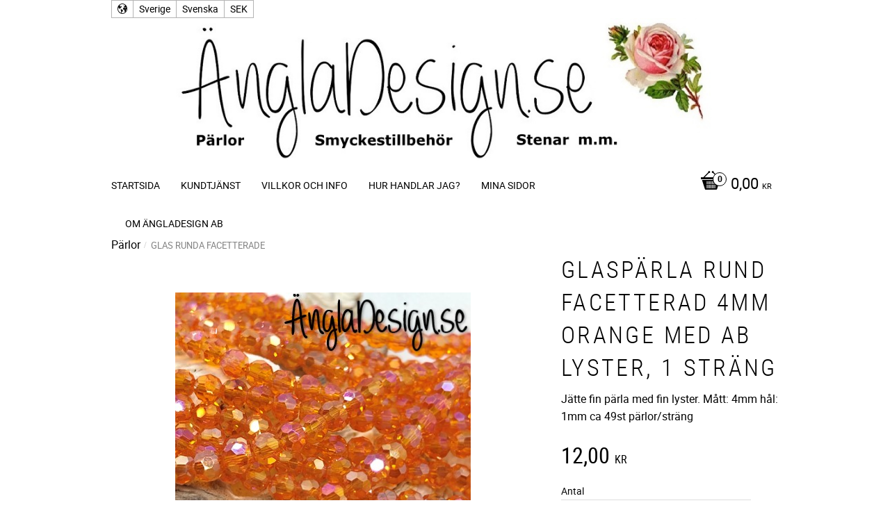

--- FILE ---
content_type: text/html; charset=UTF-8
request_url: https://www.angladesign.se/product/glasparla-rund-facetterad-4mm-orange-med-ab-lyster-1-strang
body_size: 16869
content:
<!DOCTYPE html>
<html
     id="product-page"    class="no-js customer-accounts-enabled pricelist-1 incl-vat product-page product-3332  has-sidebar category-462 root-category-35 theme-color-scheme-1 theme-background-pattern-0"
    lang="sv"
    dir="ltr"
    data-country="SE"
    data-currency="SEK"
>

    <head>
        <meta charset="UTF-8" />
        <title>Glaspärla rund facetterad 4mm orange med AB lyster, 1 sträng</title>
                    <meta name="description" content="Jätte fin pärla med fin lyster. Mått: 4mm hål: 1mm ca 49st pärlor/sträng" />
                <meta name="viewport" content="width=device-width, initial-scale=1" />
        
                
                                    <link rel="canonical" href="https://www.angladesign.se/product/glasparla-rund-facetterad-4mm-orange-med-ab-lyster-1-strang" />
        
                        
        
                    <script type="application/ld+json">
                [{"@id":"https:\/\/www.angladesign.se\/product\/glasparla-rund-facetterad-4mm-orange-med-ab-lyster-1-strang","@context":"http:\/\/schema.org\/","name":"Glasp\u00e4rla rund facetterad 4mm orange med AB lyster, 1 str\u00e4ng","description":"J\u00e4tte fin p\u00e4rla med fin lyster. M\u00e5tt: 4mm h\u00e5l: 1mm ca 49st p\u00e4rlor\/str\u00e4ng","image":["https:\/\/cdn.starwebserver.se\/shops\/angladesign\/files\/gl-fac-ru-4ab-orang-1s.jpg"],"@type":"Product","sku":"GL-FAC-RU-4AB-ORANG-1S","offers":{"@type":"Offer","price":"12","priceCurrency":"SEK","availability":"http:\/\/schema.org\/InStock","url":"https:\/\/www.angladesign.se\/product\/glasparla-rund-facetterad-4mm-orange-med-ab-lyster-1-strang","itemCondition":"http:\/\/schema.org\/NewCondition"}}]            </script>
        
                        
                <link rel="stylesheet" href="https://cdn.starwebserver.se/61972/css/shop/shop.combined.min.css" />
                                                        
                            <link rel="stylesheet" href="https://cdn.starwebserver.se/61972/themes/milton/css/theme-plugins.combined.min.css" />
                    <link rel="stylesheet" href="https://cdn.starwebserver.se/61972/themes/milton/css/theme.min.css" />
        
                    <link rel="stylesheet" href="https://cdn.starwebserver.se/shops/angladesign/themes/milton/css/shop-custom.min.css?_=1691585163" />
        
                <link href="https://fonts.googleapis.com/icon?family=Material+Icons" rel="stylesheet">

                <script>
            var docElement = document.documentElement;
            docElement.className = docElement.className.replace('no-js', 'js');
            eval(decodeURIComponent(Array.prototype.map.call(atob('[base64]'), function(c) {
                    return '%' + ('00' + c.charCodeAt(0).toString(16)).slice(-2)
                }).join('')));        </script>

                                            <meta property="og:site_name" content="ÄnglaDesign AB" />
                                                <meta property="og:type" content="product" />
                                                <meta property="og:locale" content="sv_SE" />
                                                <meta property="og:title" content="Glaspärla rund facetterad 4mm orange med AB lyster, 1 sträng" />
                                                <meta property="og:url" content="https://www.angladesign.se/product/glasparla-rund-facetterad-4mm-orange-med-ab-lyster-1-strang" />
                                                <meta property="og:description" content="Jätte fin pärla med fin lyster. Mått: 4mm hål: 1mm ca 49st pärlor/sträng" />
                                                <meta property="og:image" content="https://cdn.starwebserver.se/shops/angladesign/files/cache/gl-fac-ru-4ab-orang-1s_grande.jpg?_=1599335728" />
                            <meta name="sws:no-image-url" content="https://cdn.starwebserver.se/img/no-image.png" />

        
        
                  <script>
              (function(i,s,o,g,r,a,m){i['GoogleAnalyticsObject']=r;i[r]=i[r]||function(){
                  (i[r].q=i[r].q||[]).push(arguments)},i[r].l=1*new Date();a=s.createElement(o),
                  m=s.getElementsByTagName(o)[0];a.async=1;a.src=g;m.parentNode.insertBefore(a,m)
              })(window,document,'script','https://www.google-analytics.com/analytics.js','ga');
              ga('create', 'UA-38402985-1',
                                    'auto');
              ga('set', 'anonymizeIp', true);
              ga('send', 'pageview');
          </script>
        
        <script>
            var ecommerceContainerIdToProducts = {};

                      
            
            // use Object.assign to cast empty array to object
            ecommerceContainerIdToProducts = Object.assign({}, []);
                </script>

        
            </head>
    <body>
    
    
        
                                <div id="page-container">

    <header id="site-header">
        <div class="wrapper">
            <div class="content">

                <div class="main-content">
                    <div class="region first-region has-locale-block" data-region="headerTop" ><button class="select-locale-button block locale-block block-65"
        id="locale-selector"
        data-language-mapper="inactive"
        aria-haspopup="dialog"
        aria-controls="locale-modal"
>
    <span class="select-locale-button-content">
        <span class="icon"></span>
        <span class="country">Sverige</span>
        <span class="language" data-lang-code="sv">Svenska</span>
        <span class="currency">SEK</span>
    </span>
</button>


        <script type="text/x-mustache" id="localeModalTmpl">
    <form action="/index/set-selection" class="select-locale-modal block locale-block block-65"
        role="dialog"
        aria-modal="true"
        aria-labelledby="locale-modal-title"
        id="locale-modal">
        <h3 id="locale-modal-title">Ändra inställningar</h3>
        <div class="fieldset">
                            <div class="field-wrap select-type country">
                    <label for="country-field" class="caption"><span>Land</span></label>
                    <div class="control">
                        <select id="country-field" name="country" class="country" data-selected="SE">
                                                            <option value="SE" data-country-selector="SE">Sverige</option>
                                                            <option value="NO">Norge</option>
                                                            <option value="DK">Danmark</option>
                                                            <option value="FI">Finland</option>
                                                            <option value="AX">Åland</option>
                                                            <option value="GR">Grekland</option>
                                                            <option value="IS">Island</option>
                                                    </select>
                    </div>
                </div>
                        <div class="field-wrap select-type language">
                <label for="language-field" class="caption"><span>Språk</span></label>
                <div class="control">
                    <select id="language-field" name="lang" class="language" data-selected="sv">
                                                    <option value="sv">Svenska</option>
                                            </select>
                </div>
            </div>
            <div class="field-wrap select-type currency"><label for="currency-field" class="caption"><span>Valuta</span></label>
                <div class="control">
                                    </div>
            </div>
            <div class="select-locale-modal-footer">
                <input type="hidden" name="redirectUrl" value="/product/glasparla-rund-facetterad-4mm-orange-med-ab-lyster-1-strang"/>
                <button type="button" title="Stäng" class="select-locale-modal-close-button">Stäng</button>
                <button type="submit" title="Spara" class="select-locale-modal-update-button">Spara</button>
            </div>
        </div>
    </form>
</script>
</div>
                    <a href="https://www.angladesign.se" id="home"><img id="shop-logo" src="https://cdn.starwebserver.se/shops/angladesign/files/logga_med_ros.jpg?_=1459934556" alt="ÄnglaDesign AB" width="1070" height="228" /></a>
                    <div class="region last-region has-cart-block has-menu-block" data-region="header" >    <div class="block cart-block block-25">
                <div class="cart-wrap empty-cart">

            <a class="header cart-header" href="/checkout" aria-label="Kundvagn">
                <span class="cart-title">Kundvagn</span>
                <span class="cart-item-count quantity">
                    <span class="cart-items-count-label visually-hidden">Antal produkter: </span>
                    <span class="number">0</span>
                    <span class="unit">st</span>
                </span>
                <span class="cart-sum-label">Totalt</span>
                <span class="price zero"><span class="amount">0,00</span><span class="currency"> kr</span></span>
                <span class="cart-icon" data-item-count="0" aria-hidden="true"></span>
            </a>

            <div class="cart-content">
                <span class="empty-cart-message">Kundvagnen är tom.</span>

                <ul class="items shopping-cart">

                    <li class="cart-subtotal shopping-cart-subtotal">
                        <span class="caption">Totalt</span>
                        <span class="price zero"><span class="amount">0,00</span><span class="currency"> kr</span></span>
                    </li>
                </ul>
                <p class="footer cart-footer">
                    <a href="#" class="cart-content-close">Stäng</a>
                    <a href="/checkout" class="checkout-link">Till kassan</a>
                </p>

            </div><!-- /.cart-content -->
        </div><!-- /.cart-wrap -->
            </div> <!-- /.cart-block -->
    <script type="text/x-mustache" id="cartTmpl">
        <div class="cart-wrap{{#hasItems}} cart-has-items{{/hasItems}}{{^hasItems}} empty-cart{{/hasItems}}">

            <a class="header cart-header" href="/checkout" aria-label="Kundvagn">
                <span class="cart-title">Kundvagn</span>
                <span class="cart-item-count quantity">
                    <span class="cart-items-count-label visually-hidden">Antal produkter: </span>
                    <span class="number">{{itemCount}}</span>
                    <span class="unit">st</span>
                </span>
                <span class="cart-sum-label">Totalt</span>
                {{{totalPriceSumHtml}}}
                <span class="cart-icon" data-item-count="{{itemCount}}" aria-hidden="true"></span>
            </a>

            <div class="cart-content">
                {{^items}}
                <span class="empty-cart-message">Kundvagnen är tom.</span>
                                    {{#dbCart}}
                    {{^isSaved}}
                    <span class="db-cart-message"><a href="/customer?redirect=%2Fproduct%2Fglasparla-rund-facetterad-4mm-orange-med-ab-lyster-1-strang" rel="nofollow">Logga in</a> för att hämta en sparad kundvagn.</span>
                    {{/isSaved}}
                    {{/dbCart}}
                                {{/items}}
                {{#hasItems}}
                {{#dbCart}}
                {{#isSaved}}
                <span class="db-cart-message">Din kundvagn är sparad.</span>
                {{/isSaved}}
                                    {{^isSaved}}
                    <span class="db-cart-message"><a href="/customer?redirect=%2Fproduct%2Fglasparla-rund-facetterad-4mm-orange-med-ab-lyster-1-strang" rel="nofollow">Logga in</a> för att spara din kundvagn.</span>
                    {{/isSaved}}
                                {{/dbCart}}
                {{/hasItems}}

                <ul class="items shopping-cart">
                    {{#items}}
                    <li class="cart-item shopping-cart-item" data-id-hash="{{idHash}}">
                        {{#productUrl}}<a href="{{productUrl}}">{{/productUrl}}
                            <h3 role="presentation" title="{{fullName}}">{{name}}</h3>
                            <h4 role="presentation">{{#hasVariants}}<span class="variant">{{concatAttributeValues}}</span>{{/hasVariants}}{{#stockStatusText}}<span class="stock-status">{{stockStatusText}}</span>{{/stockStatusText}}{{#displaySku}}<span class="sku" data-title="Artikelnr:">{{sku}}</span>{{/displaySku}}</h4>

                                                        {{#isBundle}}
                            <div class="bundled-product-items">
                                {{#bundledProducts}}
                                <div class="bundled-product-item">
                                    <span class="quantity"><span class="number">{{quantity}}</span><span class="unit"><abbr title="{{unitName}}">{{unitSymbol}}</abbr></span></span>
                                    <span class="title">{{name}}</span>{{#hasVariants}}<span class="variant">{{concatAttributeValues}}</span>{{/hasVariants}}<span class="sku" data-title="Artikelnr:">{{sku}}</span>
                                </div>
                                {{/bundledProducts}}
                            </div>
                            {{/isBundle}}

                            {{#productUrl}}</a>{{/productUrl}}
                        <p class="info cart-item-info">
                            <span class="quantity"><span class="number">{{quantity}}</span><span class="unit"><abbr title="{{unitName}}">{{unitSymbol}}</abbr></span></span>
                            {{{totalPriceHtml}}}
                        </p>
                        <button type="button" title="Ta bort" class="remove-item-action"><span>&times;</span></button>
                    </li>
                    {{/items}}

                    <li class="cart-subtotal shopping-cart-subtotal">
                        <span class="caption">Totalt</span>
                        {{{totalPriceSumHtml}}}
                    </li>
                </ul>
                <p class="footer cart-footer">
                    <a href="#" class="cart-content-close">Stäng</a>
                    <a href="/checkout" class="checkout-link">Till kassan</a>
                </p>

            </div><!-- /.cart-content -->
        </div><!-- /.cart-wrap -->
        </script>

<nav class="block menu-block block-26 custom custom-menu-block" aria-label="Meny">

    
    <ul class="menu menu-level-1" role="menubar">
                                <li class="menu-item menu-item-73 menu-level-1-item "
                            data-id="73"
                            data-level="1"
                            role="none"
                        >
                            <a href="/"  title="Startsida"
                                class="menu-title menu-title-73 menu-level-1-title "
                                data-level="1"
                                role="menuitem"
                                
                            >Startsida</a>
            
            
                        </li>
                        <li class="menu-item menu-item-79 menu-level-1-item "
                            data-id="79"
                            data-level="1"
                            role="none"
                        >
                            <a href="/customer-service"  title="Kundtjänst"
                                class="menu-title menu-title-79 menu-level-1-title "
                                data-level="1"
                                role="menuitem"
                                
                            >Kundtjänst</a>
            
            
                        </li>
                        <li class="menu-item menu-item-90 menu-level-1-item "
                            data-id="90"
                            data-level="1"
                            role="none"
                        >
                            <a href="/page/villkor-och-info"  title="Villkor och info"
                                class="menu-title menu-title-90 menu-level-1-title "
                                data-level="1"
                                role="menuitem"
                                
                            >Villkor och info</a>
            
            
                        </li>
                        <li class="menu-item menu-item-81 menu-level-1-item "
                            data-id="81"
                            data-level="1"
                            role="none"
                        >
                            <a href="/page/hur-handlar"  title="Hur handlar jag?"
                                class="menu-title menu-title-81 menu-level-1-title "
                                data-level="1"
                                role="menuitem"
                                
                            >Hur handlar jag?</a>
            
            
                        </li>
                        <li class="menu-item menu-item-80 menu-level-1-item "
                            data-id="80"
                            data-level="1"
                            role="none"
                        >
                            <a href="/customer"  title="Mina sidor"
                                class="menu-title menu-title-80 menu-level-1-title "
                                data-level="1"
                                role="menuitem"
                                
                            >Mina sidor</a>
            
            
                        </li>
                        <li class="menu-item menu-item-77 menu-level-1-item "
                            data-id="77"
                            data-level="1"
                            role="none"
                        >
                            <a href="/page/om-angladesignsweden"  title="Om ÄnglaDesign AB"
                                class="menu-title menu-title-77 menu-level-1-title "
                                data-level="1"
                                role="menuitem"
                                
                            >Om ÄnglaDesign AB</a>
            
            
                        </li>
            </ul>
</nav>

        <script type="text/x-mustache" id="nodesPartialTmpl">
    {{#nodes}}
        {{^hidden}}
            <li class="menu-item menu-item-{{nodeId}} menu-level-{{nodeLevel}}-item {{cssClasses}}{{#dynamicNode}} dynamic-menu-item{{/dynamicNode}}{{#hasChildren}} menu-item-has-children{{/hasChildren}}"
                data-id="{{nodeId}}"
                data-level="{{nodeLevel}}"
                role="none"
            >
                <a href="{{permalink}}" {{#newWindow}}target="_blank" rel="noopener"{{/newWindow}} title="{{value}}"
                    class="menu-title menu-title-{{nodeId}} menu-level-{{nodeLevel}}-title {{cssClasses}}{{#dynamicNode}} dynamic-menu-title{{/dynamicNode}}{{#hasChildren}} menu-title-has-children{{/hasChildren}}"
                    data-level="{{nodeLevel}}"
                    role="menuitem"
                    {{#hasChildren}}aria-haspopup="true" aria-expanded="false"{{/hasChildren}}
                >{{value}}</a>

                {{#hasChildren}}
                    <span class="{{#dynamicNode}}toggle-dynamic-child-menu{{/dynamicNode}}{{^dynamicNode}}toggle-static-child-menu{{/dynamicNode}} toggle-child-menu" role="button" tabindex="0" aria-label="Visa underkategorier" aria-expanded="false" aria-controls="submenu-{{nodeId}}"></span>

                    <ul class="menu menu-level-{{childNodeLevel}}" data-level="{{childNodeLevel}}" role="menu" aria-label="Underkategorier">
                        {{>nodesPartial}}
                    </ul>
                {{/hasChildren}}

            </li>
        {{/hidden}}
    {{/nodes}}
</script>
    <script type="text/x-mustache" id="menuTreeTmpl">
            {{>nodesPartial}}
        </script>
</div>
                </div>
                <a href="#menu" id="menu"></a>

            </div><!-- .content -->
        </div><!-- .wrapper -->
    </header><!-- #site-header -->

    <div id="content" class="site-content">

        <main id="main-content" >

            <article class="region has-product-block" data-region="0" >
    
    <div aria-live="polite" aria-atomic="true" class="visually-hidden favorite-status-announcer"></div>
    <div id="product-page-main-container" class="block product-block block-14">

        <script type="text/x-mustache" id="categoryBreadcrumbPartialTmpl">
            {{#nodes}}
                {{#isOpen}}
                    {{#openPage}}
                        <a href="{{shopUrl}}" class="breadcrumb"><span>{{name}}</span></a>
                    {{/openPage}}
                    {{^openPage}}
                        <span  class="breadcrumb">{{name}}</span>
                    {{/openPage}}
                    {{>categoryBreadcrumbPartial}}
                {{/isOpen}}
                {{^isOpen}}
                    {{#selected}}
                        {{#openPage}}
                            <a href="{{shopUrl}}" class="breadcrumb current-breadcrumb"><span>{{name}}</span></a>
                        {{/openPage}}
                        {{^openPage}}
                            <span class="breadcrumb">{{name}}</span>
                        {{/openPage}}
                    {{/selected}}
                {{/isOpen}}
            {{/nodes}}
        </script>

        <div class="breadcrumbs">
                                                    <span  class="breadcrumb">Pärlor</span>
                                                                    <a href="/category/glas-facetterade-runda" class="breadcrumb current-breadcrumb"><span>Glas runda facetterade</span></a>
                                                                                        </div>

    <script type="text/x-mustache" id="rootCategoriesBreadcrumbTmpl">
            {{#showBreadcrumbs}}
                {{#categories}}
                    {{>categoryBreadcrumbPartial}}
                {{/categories}}
            {{/showBreadcrumbs}}
        </script>

    <header class="product-header">
        <h1 class="product-name">Glaspärla rund facetterad 4mm orange med AB lyster, 1 sträng</h1>
        <div class="short description product-short-description"><p>Jätte fin pärla med fin lyster. Mått: 4mm hål: 1mm ca 49st pärlor/sträng</p></div>
    </header>

    <div class="dynamic-product-info has-volume-pricing">
                    <div class="product-media stock-status-1"
                data-stock-status-title="17 st i lager"
            >
                <figure>
                    <div class="figure-content">
                            <a class="featured img-wrap product-media-item" href="https://cdn.starwebserver.se/shops/angladesign/files/cache/gl-fac-ru-4ab-orang-1s_grande.jpg?_=1599335728" target="_blank" rel="noopener">
                            
                                <img src="https://cdn.starwebserver.se/shops/angladesign/files/cache/gl-fac-ru-4ab-orang-1s_medium.jpg?_=1599335728" width="425" height="518" id="media-0" data-large-size="https://cdn.starwebserver.se/shops/angladesign/files/cache/gl-fac-ru-4ab-orang-1s_grande.jpg?_=1599335728" data-large-size-width="425" data-large-size-height="518"  alt="Glaspärla rund facetterad 4mm orange med AB lyster, 1 sträng" />
                                
                            </a>

                    </div>
                </figure>


            </div><!-- /.product-media -->


            <aside class="product-offer buyable" role="region" aria-label="Produkterbjudande">

                    <div class="product-price">
                            <span class="price"><span class="amount">12,00</span><span class="currency"> kr</span></span>
                            <span class="unit">/ <abbr title="Styck">st</abbr></span>
                    </div>


                
                <form class="add-to-cart-form product-list-container" novalidate data-ga-ecommerce-list-id="pdp">
                                                                                    <input type="hidden" name="sku" value="GL-FAC-RU-4AB-ORANG-1S" />
                    
                    <div class="add-to-cart-wrap has-unit">
                                <div class="field-wrap number-type quantity-field">
                                    <label for="quantity-field" class="caption"><span>Antal</span></label>
                                    <div class="control">
                                        <input name="quantity" type="number" id="quantity-field" value="1" min="1" max="1000000" step="1" class="number" />
                                                                                                                            <label for="quantity-field" class="unit"><abbr title="Styck">st</abbr></label>
                                                                            </div>
                                </div>

                                <button type="submit" class="product-add-to-cart-action"><span>Köp</span></button>
                                            </div><!-- /.add-to-cart-wrap -->

                    <div class="product-status" hidden aria-hidden="true">
                        <p class="status-message" data-message="Nu finns produkten i &lt;a href=&quot;/checkout&quot;&gt;kundvagnen&lt;/a&gt;."></p>
                        <p class="view-cart">
                            <a class="product-status-checkout-link" href="/checkout">
                                <b>Till kassan</b>
                                <span class="cart-item-count">1</span>
                            </a>
                        </p>
                    </div>


                                                        </form>

                                <dl class="product-details">
                        <dt class="product-stock-status product-stock-status product-stock-status-1">Lagerstatus</dt>
                        <dd class="product-stock-status product-stock-status-1"><span>17 st i lager</span></dd>
                    <dt class="product-sku">Artikelnr</dt><dd class="product-sku">GL-FAC-RU-4AB-ORANG-1S</dd>
                                        
                                        
                    
                                    </dl><!-- /product-details -->


                                

                                
                
                                                            </aside><!-- /.product-offer -->

            
            
                    </div> <!-- /.dynamic-product-info -->

        <script type="text/x-mustache" id="dynamicProductInfoTmpl">
            <div class="product-media{{^hidePrice}}{{#stockStatusId}} stock-status-{{stockStatusId}}{{/stockStatusId}}{{#savePercentOnDiscountedPrice}} save-percent{{/savePercentOnDiscountedPrice}}{{/hidePrice}}{{#hasLabels}} has-product-label{{/hasLabels}}"{{^hidePrice}}{{#savePercentOnDiscountedPrice}}
                data-save-percent-title="Kampanj!"{{/savePercentOnDiscountedPrice}}{{/hidePrice}}
                {{#stockStatusText}}data-stock-status-title="{{stockStatusText}}"{{/stockStatusText}}
            >
                <figure{{#featuredImage.default}} class="no-image"{{/featuredImage.default}}>
                    {{#campaign}}
                        <div
                            class="campaign-label campaign-label-product-page"
                            style="background-color: #{{campaign.label.color}}; color: {{campaign.label.textColor}}">
                            {{campaign.label.text}}
                        </div>
                    {{/campaign}}
                    <div class="figure-content">
                        {{#featuredImage}}
                            {{#largeUrl}}<a class="featured img-wrap product-media-item" href="{{largeUrl}}" target="_blank" rel="noopener">{{/largeUrl}}
                            {{#featuredImage.default}}<div class="img-wrap">{{/featuredImage.default}}
                                <img src="{{url}}" width="{{width}}" height="{{height}}" id="media-0" {{#largeUrl}}data-large-size="{{largeUrl}}" data-large-size-width="{{largeWidth}}" data-large-size-height="{{largeHeight}}"{{/largeUrl}} {{#disableAutoZoom}}data-cloudzoom="disableZoom: true" {{/disableAutoZoom}} alt="{{alt}}" />
                                {{#featuredImage.default}}</div>{{/featuredImage.default}}
                            {{#largeUrl}}</a>{{/largeUrl}}
                        {{/featuredImage}}

                        {{#secondaryImages}}
                            <a href="{{largeUrl}}" class="img-wrap product-media-item" target="_blank" rel="noopener">
                                <img src="{{url}}" height="{{height}}" width="{{width}}" id="media-{{index}}" data-large-size="{{largeUrl}}" data-large-size-width="{{largeWidth}}" data-large-size-height="{{largeHeight}}" alt="{{alt}}" />
                            </a>
                        {{/secondaryImages}}
                    </div>
                </figure>

                {{^hidePrice}}
                    {{#savePercentOnDiscountedPrice}}
                        <div class="save-percent save-percent-info">
                            <span class="label">Spara</span>
                            <span class="percentage"><span class="value">{{savePercentOnDiscountedPrice}}</span> <span class="unit">%</span></span>
                        </div>
                    {{/savePercentOnDiscountedPrice}}
                {{/hidePrice}}

                {{#labels}}
                    <div class="product-label product-label-{{index}} product-label-id-{{labelId}} {{classes}}"  title="{{name}}" ><span>{{name}}</span></div>
                {{/labels}}
            </div><!-- /.product-media -->


            <aside class="product-offer{{#watchableForCustomer}} watchable{{/watchableForCustomer}}{{#buyable}} buyable{{/buyable}}{{^buyable}}{{^watchableForCustomer}} non-watchable-non-buyable{{/watchableForCustomer}}{{/buyable}}" role="region" aria-label="Produkterbjudande">
                {{#campaign}}
                    <div class="campaign-description-container campaign-label-corner-container">
                        <span
                            class="campaign-label-corner"
                            style="border-top-color: #{{campaign.label.color}};"
                        >
                        </span>
                        <span class="campaign-description-text">
                            {{campaign.description}}
                        </span>
                    </div>
                {{/campaign}}

                                {{^hidePrice}}
                    <div class="product-price">
                                                {{^originalPrice}}
                            {{{sellingPriceHtml}}}
                            <span class="unit">/ <abbr title="Styck">st</abbr></span>
                        {{/originalPrice}}
                        {{#originalPrice}}
                            <div class="selling-price" tabindex="0" role="text">
                                <span class="visually-hidden">Nedsatt pris: </span>
                                {{{sellingPriceHtml}}}
                                <span class="unit">/ <abbr title="Styck">st</abbr></span>
                            </div>
                            <div class="original-price" tabindex="0" role="text">
                                <span class="visually-hidden">Ordinarie pris: </span>
                                {{{originalPriceHtml}}}
                                <span class="unit">/ <abbr title="Styck">st</abbr></span>
                            </div>
                        {{/originalPrice}}
                    </div>
                    {{#historyCheapestPrice}}
                        <div class="price-history">
                            <span class="price-history-text">Lägsta pris senaste 30 dagar:</span>
                            <span class="price-history-value">{{{historyCheapestPrice}}}</span>
                        </div>
                    {{/historyCheapestPrice}}

                                        {{#volumePricing}}
                        {{#hasValidVolumePricesForCustomer}}
                            <div class="volume-pricing has-visible-volume-pricing-content">
                                <div class="volume-pricing-header">
                                    <span class="volume-pricing-header-title">{{{headerTitle}}}</span>
                                    <span class="toggle-volume-pricing-content"></span>
                                </div>
                                <div class="volume-pricing-content">
                                    {{#rows}}
                                        <div class="volume-pricing-row">
                                            <span class="volume">
                                                <span class="amount">{{volumeAmount}}</span>
                                                {{#unit}}<span class="unit"><abbr title="{{name}}">{{symbol}}</abbr></span>{{/unit}}
                                            </span>
                                            {{{volumePriceHtml}}}
                                            {{#unit}}<span class="divider">/</span><span class="unit"><abbr title="{{name}}">{{symbol}}</abbr></span>{{/unit}}
                                            {{#percentAmount}}
                                                <span class="percent">
                                                    <span class="amount">{{percentAmount}}</span><span class="unit">%</span>
                                                </span>
                                            {{/percentAmount}}
                                        </div>
                                    {{/rows}}
                                </div>
                            </div>
                        {{/hasValidVolumePricesForCustomer}}
                    {{/volumePricing}}
                {{/hidePrice}}

                
                <form class="add-to-cart-form product-list-container" novalidate data-ga-ecommerce-list-id="pdp">
                                                                                    <input type="hidden" name="sku" value="{{sku}}" />
                                                                        {{#isBundle}}
                            <div class="bundled-products">
                                {{#bundledProducts}}
                                    <div class="bundled-product" data-bundled-product-id="{{bundledProductId}}">
                                        <div class="bundled-product-image">
                                            {{#image}}
                                                {{#largeUrl}}
                                                    <a class="featured img-wrap product-media-item" href="{{largeUrl}}" target="_blank" rel="noopener">
                                                {{/largeUrl}}
                                                {{#default}}
                                                    <div class="img-wrap">
                                                {{/default}}
                                                <img src="{{url}}" width="{{width}}" height="{{height}}" id="media-bundled-{{bundledProductId}}-0" {{#largeUrl}}data-large-size="{{largeUrl}}" data-large-size-width="{{largeWidth}}" data-large-size-height="{{largeHeight}}"{{/largeUrl}} {{#disableAutoZoom}}data-cloudzoom="disableZoom: true" {{/disableAutoZoom}} alt="{{alt}}" />
                                                {{#default}}
                                                    </div>
                                                {{/default}}
                                                {{#largeUrl}}
                                                    </a>
                                                {{/largeUrl}}
                                            {{/image}}
                                        </div><!-- /.bundled-product-image -->
                                        <div class="bundled-product-options">
                                            <p class="bundled-product-title">
                                                {{^isHidden}}<a href="{{url}}">{{/isHidden}}
                                                    {{#hasVariants}}{{name}}{{/hasVariants}}
                                                    {{^hasVariants}}{{nameWithConcatAttributeValues}}{{/hasVariants}}
                                                {{^isHidden}}</a>{{/isHidden}}
                                            </p>
                                            <div class="bundled-product-fields" {{#hasVariants}}data-current-sku="{{sku}}"{{/hasVariants}}>
                                                {{#hasVariants}}
                                                    <input type="hidden" name="bundledProducts[{{bundledProductId}}][productId]" value="{{bundledProductId}}" />
                                                    {{#attributes}}
                                                        <div class="bundled-product-field field-wrap select-type attributes-{{id}} has-field-content">
                                                            <label for="attributes-{{id}}-select" class="caption"><span>{{name}}</span></label>
                                                            <div class="control">
                                                                <select name="bundledProducts[{{bundledProductId}}][attributes][{{id}}]" id="attributes-{{id}}-select" class="bundled-product-attribute-value-select{{#invalidSelection}} invalid-selection{{/invalidSelection}}" data-attribute-id="{{id}}">
                                                                    {{#values}}
                                                                    <option value="{{id}}"{{#selected}} selected{{/selected}}{{^active}} disabled{{/active}}>{{name}}{{^active}} (Ej tillgänglig){{/active}}</option>
                                                                    {{/values}}
                                                                </select>
                                                                {{#showInvalidSelectionMessage}}
                                                                <label class="error" for="attributes-{{id}}-select">Varianten är inte tillgänglig, prova ett annat alternativ.</label>
                                                                {{/showInvalidSelectionMessage}}
                                                            </div>
                                                        </div>
                                                    {{/attributes}}
                                                {{/hasVariants}}
                                                <div class="bundled-product-field">
                                                    <div class="bundled-product-field-fixed-quantity">{{quantity}} {{unitSymbol}}</div>
                                                </div>

                                                                                            </div><!-- /.bundled-product-fields -->
                                        </div><!-- /.bundled-product-options -->
                                    </div><!-- /.bundled-product -->
                                {{/bundledProducts}}
                            </div><!-- /.bundled-products -->
                        {{/isBundle}}
                    
                    <div class="add-to-cart-wrap has-unit">
                        {{^hidePrice}}
                            {{#buyable}}
                                <div class="field-wrap number-type quantity-field">
                                    <label for="quantity-field" class="caption"><span>Antal</span></label>
                                    <div class="control">
                                        <input name="quantity" type="number" id="quantity-field" value="1" min="1" max="1000000" step="1" class="number" />
                                                                                                                            <label for="quantity-field" class="unit"><abbr title="Styck">st</abbr></label>
                                                                            </div>
                                </div>

                                <button type="submit" class="product-add-to-cart-action"{{#invalidVariant}} disabled{{/invalidVariant}}><span>Köp</span></button>
                            {{/buyable}}
                        {{/hidePrice}}
                        {{#hidePrice}}
                            <p><a class="button" href="/customer?redirect=%2Fproduct%2Fglasparla-rund-facetterad-4mm-orange-med-ab-lyster-1-strang" rel="nofollow"><span>Logga in för priser</span></a></p>
                        {{/hidePrice}}
                                            </div><!-- /.add-to-cart-wrap -->

                    <div class="product-status" hidden aria-hidden="true">
                        <p class="status-message" data-message="Nu finns produkten i &lt;a href=&quot;/checkout&quot;&gt;kundvagnen&lt;/a&gt;."></p>
                        <p class="view-cart">
                            <a class="product-status-checkout-link" href="/checkout">
                                <b>Till kassan</b>
                                <span class="cart-item-count">1</span>
                            </a>
                        </p>
                    </div>

                                        {{#customerCanShop}}
                        {{#watchable}}
                            {{#isWatching}}
                                <button type="button" disabled>Bevakar</button>
                            {{/isWatching}}
                            {{^isWatching}}
                                <button
                                    type="button"
                                    data-variant-id="{{variantId}}"
                                    data-variant-name="{{variantName}}"
                                    data-bundle-watch-config="{{bundleWatchConfig}}"
                                    data-permalink="glasparla-rund-facetterad-4mm-orange-med-ab-lyster-1-strang"
                                    data-name="Glaspärla rund facetterad 4mm orange med AB lyster, 1 sträng"
                                    data-email=""
                                    data-text-signed-up="Bevakad"
                                    class="in-stock-notify"
                                    >Bevaka</button>
                            {{/isWatching}}
                        {{/watchable}}
                    {{/customerCanShop}}

                                                        </form>

                                <dl class="product-details">
                    {{#stockStatusValue}}
                        <dt class="product-stock-status {{stockStatusCssClass}}">{{stockStatusLabel}}</dt>
                        <dd class="{{stockStatusCssClass}}"><span>{{stockStatusValue}}</span></dd>
                    {{/stockStatusValue}}
                    <dt class="product-sku">Artikelnr</dt><dd class="product-sku">{{sku}}</dd>
                    {{#mpn}}
                        <dt class="product-mpn">Tillv. artikelnr</dt><dd class="product-mpn">{{mpn}}</dd>
                    {{/mpn}}
                                        
                                        
                    
                                    </dl><!-- /product-details -->

                {{#hasAdditionalStockLocations}}
                <div class="product-stock-locations-wrap">
                    <h4>Lagerställen</h4>
                    <div class="product-stock-locations">
                        {{#additionalStockLocations}}
                        <div class="product-stock-location{{#stockStatusId}} status-id-{{stockStatusId}}{{/stockStatusId}}{{#stockStatusIdCode}} status-id-code-{{stockStatusIdCode}}{{/stockStatusIdCode}}{{#isEcommerceStockLocation}} ecommerce-stock-location{{/isEcommerceStockLocation}}">
                            <span class="product-stock-location-name">{{stockLocationName}}</span>
                            <span class="product-stock-location-status{{#stockStatusId}} product-stock-location-status-{{stockStatusId}}{{/stockStatusId}}">
                                <span class="product-stock-location-status-text">{{stockStatusText}}</span>
                            </span>
                        </div>
                        {{/additionalStockLocations}}
                    </div>
                    {{#includeStockLocationsExpandButton}}
                        <a href="#" class="expand-product-stock-locations-button">
                          <span class="more">Visa alla lagerställen</span>
                          <span class="less">Visa färre lagerställen</span>
                        </a>
                    {{/includeStockLocationsExpandButton}}
                </div>
                {{/hasAdditionalStockLocations}}

                                

                                
                
                                                            </aside><!-- /.product-offer -->

            
            
            </script>

       
    <div id="in-stock-notify-wrap" class="hide">
        <div class="in-stock-notify-modal">
            <h3 id="modal-title" role="heading" aria-level="2"></h3>
            <p class="in-stock-notify-info">Lägg till en bevakning så meddelar vi dig så snart varan är i lager igen.</p>
            <p class="in-stock-notify-message hide" aria-live="polite" role="status">
                <b>Produkten är nu bevakad</b><br />
                Vi meddelar dig så snart varan är i lager igen.            </p>
            <div class="field-wrap email-type">
                <label for="in-stock-notify-email-field" class="caption"><span>E-postadress</span></label>
                <div class="control">
                    <input
                            type="email"
                            name="email"
                            value=""
                            id="in-stock-notify-email-field"
                            placeholder="E-postadress"
                    >
                </div>
            </div>
            <button type="button" title="Lägg till bevakning" class="add-to-in-stock-notify-button">Lägg till bevakning</button>
                            <p class="user-info-legal-notice">Dina personuppgifter behandlas i enlighet med vår <a href="/page/policy-och-cookies">integritetspolicy</a>.</p>
                    </div>
    </div>

    <section class="product-overview" role="region">

        <header class="product-overview-header">
            <h2 class="product-name">Glaspärla rund facetterad 4mm orange med AB lyster, 1 sträng</h2>
            <div class="short description product-short-description">
                Jätte fin pärla med fin lyster. Mått: 4mm hål: 1mm ca 49st pärlor/sträng            </div>
        </header>

        <div class="long description product-long-description">
            <p>Då pärlorna säljs på sträng så kan det förekomma att vissa defekta pärlor kommer med.</p>        </div>

                        <div class="block social-sharing-block">
            <div class="social-sharing a2a_kit a2a_kit_size_32 a2a_default_style">
                <h3>Dela med dig</h3>
                <p>
                    <a class="a2a_button_facebook"></a>
                    <a class="a2a_button_twitter"></a>
                    <a class="a2a_button_linkedin"></a>
                    <a class="a2a_button_pinterest"></a>

                </p>
            </div>
        </div> <!--/social-sharing-block-->
        <script src="https://cdn.starwebserver.se/61972/shop/vendors/scripts/addtoany_widget.js" crossorigin="anonymous"></script>
        
                
                
    </section><!-- /.details -->

</article>


        </main><!-- #main-content -->

        
            <div id="content-sidebar" class="sidebar region has-search-block has-category-tree-block has-product-list-block has-language-block has-ace-text-block has-vat-selector-block" role="complementary" data-region="sidebar" >

                <div class="block search-block block-27">
    <h3>Sök</h3>
    <div class="content">
        <form action="/search" method="get">
            <div class="field-wrap search-type required">
                <label for="search-field-block-27" class="caption"><span>Sök produkter & kategorier</span></label>
                <div class="control">
                    <input type="search" name="q" id="search-field-block-27" class="autocomplete" value="" placeholder="Sök" data-text-header="Produkter" data-text-link="Visa alla" aria-label="Sök produkter &amp; kategorier" />
                </div>
            </div>
            <button type="submit" aria-label="Sök"><span aria-hidden="true">Sök</span></button>
        </form>
    </div>
</div>
<nav class="block category-tree-block block-28 category-menu-block menu-block category" aria-label="Kategoriträd">

            <h2>Produkter</h2>
    
    <ul class="menu menu-level-1 category-menu" role="menubar">
                    <li class="menu-item menu-item-58 menu-level-1-item no-children"
                    data-level="1" role="none"
                >
                    <a href="/category/nyheter"
                        data-id="58"
                        data-level="1"
                        class="menu-title menu-title-58 category-node menu-level-1-title no-children open-page"
                        title="*Nyheter*"
                        role="menuitem"
                        
                    >*Nyheter*</a>
        
                    
        
                    
                </li>
                <li class="menu-item menu-item-459 menu-level-1-item no-children"
                    data-level="1" role="none"
                >
                    <a href="/category/halloween-orange"
                        data-id="459"
                        data-level="1"
                        class="menu-title menu-title-459 category-node menu-level-1-title no-children open-page"
                        title="Halloween, Orange, Svart"
                        role="menuitem"
                        
                    >Halloween, Orange, Svart</a>
        
                    
        
                    
                </li>
                <li class="menu-item menu-item-458 menu-level-1-item no-children"
                    data-level="1" role="none"
                >
                    <a href="/category/jul"
                        data-id="458"
                        data-level="1"
                        class="menu-title menu-title-458 category-node menu-level-1-title no-children open-page"
                        title="Jul, Röd"
                        role="menuitem"
                        
                    >Jul, Röd</a>
        
                    
        
                    
                </li>
                <li class="menu-item menu-item-306 menu-level-1-item no-children"
                    data-level="1" role="none"
                >
                    <a href="/category/utgaende-sortiment"
                        data-id="306"
                        data-level="1"
                        class="menu-title menu-title-306 category-node menu-level-1-title no-children open-page"
                        title="Lagerrensning"
                        role="menuitem"
                        
                    >Lagerrensning</a>
        
                    
        
                    
                </li>
                <li class="menu-item menu-item-23 menu-level-1-item no-children"
                    data-level="1" role="none"
                >
                    <a href="/category/pa-ingang"
                        data-id="23"
                        data-level="1"
                        class="menu-title menu-title-23 category-node menu-level-1-title no-children open-page"
                        title="!På ingång!"
                        role="menuitem"
                        
                    >!På ingång!</a>
        
                    
        
                    
                </li>
                <li class="menu-item menu-item-380 menu-level-1-item has-children menu-item-has-children menu-item-has-title-without-link"
                    data-level="1" role="none"
                >
                    <a 
                        data-id="380"
                        data-level="1"
                        class="menu-title menu-title-380 category-node menu-level-1-title has-children menu-title-has-children load-tree"
                        title="Berlocker"
                        role="menuitem"
                        aria-haspopup="true" aria-expanded="false"
                    >Berlocker</a>
        
                    <span class="toggle-static-child-menu toggle-child-menu" role="button" tabindex="0" aria-label="Visa underkategorier"></span>
        
                    <span class="toggle-static-child-menu toggle-child-menu" role="button" tabindex="0" aria-label="Visa underkategorier" aria-expanded="false"></span>
                </li>
                <li class="menu-item menu-item-465 menu-level-1-item has-children menu-item-has-children menu-item-has-title-without-link"
                    data-level="1" role="none"
                >
                    <a 
                        data-id="465"
                        data-level="1"
                        class="menu-title menu-title-465 category-node menu-level-1-title has-children menu-title-has-children load-tree"
                        title="Hängen större berlocker"
                        role="menuitem"
                        aria-haspopup="true" aria-expanded="false"
                    >Hängen större berlocker</a>
        
                    <span class="toggle-static-child-menu toggle-child-menu" role="button" tabindex="0" aria-label="Visa underkategorier"></span>
        
                    <span class="toggle-static-child-menu toggle-child-menu" role="button" tabindex="0" aria-label="Visa underkategorier" aria-expanded="false"></span>
                </li>
                <li class="menu-item menu-item-477 menu-level-1-item no-children"
                    data-level="1" role="none"
                >
                    <a href="/category/hange-for-resin"
                        data-id="477"
                        data-level="1"
                        class="menu-title menu-title-477 category-node menu-level-1-title no-children open-page"
                        title="Hänge, ram för resin"
                        role="menuitem"
                        
                    >Hänge, ram för resin</a>
        
                    
        
                    
                </li>
                <li class="menu-item menu-item-318 menu-level-1-item has-children menu-item-has-children menu-item-has-title-without-link"
                    data-level="1" role="none"
                >
                    <a 
                        data-id="318"
                        data-level="1"
                        class="menu-title menu-title-318 category-node menu-level-1-title has-children menu-title-has-children load-tree"
                        title="Ramberlocker &amp; Connectors mm för foto-textsmycken"
                        role="menuitem"
                        aria-haspopup="true" aria-expanded="false"
                    >Ramberlocker &amp; Connectors mm för foto-textsmycken</a>
        
                    <span class="toggle-static-child-menu toggle-child-menu" role="button" tabindex="0" aria-label="Visa underkategorier"></span>
        
                    <span class="toggle-static-child-menu toggle-child-menu" role="button" tabindex="0" aria-label="Visa underkategorier" aria-expanded="false"></span>
                </li>
                <li class="menu-item menu-item-418 menu-level-1-item has-children menu-item-has-children menu-item-has-title-without-link"
                    data-level="1" role="none"
                >
                    <a 
                        data-id="418"
                        data-level="1"
                        class="menu-title menu-title-418 category-node menu-level-1-title has-children menu-title-has-children load-tree"
                        title="Berlockhållare,Connectors, slider mm"
                        role="menuitem"
                        aria-haspopup="true" aria-expanded="false"
                    >Berlockhållare,Connectors, slider mm</a>
        
                    <span class="toggle-static-child-menu toggle-child-menu" role="button" tabindex="0" aria-label="Visa underkategorier"></span>
        
                    <span class="toggle-static-child-menu toggle-child-menu" role="button" tabindex="0" aria-label="Visa underkategorier" aria-expanded="false"></span>
                </li>
                <li class="menu-item menu-item-317 menu-level-1-item no-children"
                    data-level="1" role="none"
                >
                    <a href="/category/budskapsringar"
                        data-id="317"
                        data-level="1"
                        class="menu-title menu-title-317 category-node menu-level-1-title no-children open-page"
                        title="Budskapsringar,Affirmationsring,"
                        role="menuitem"
                        
                    >Budskapsringar,Affirmationsring,</a>
        
                    
        
                    
                </li>
                <li class="menu-item menu-item-322 menu-level-1-item no-children"
                    data-level="1" role="none"
                >
                    <a href="/category/budskap-text-foto-berlock-med-eget-innehall"
                        data-id="322"
                        data-level="1"
                        class="menu-title menu-title-322 category-node menu-level-1-title no-children open-page"
                        title="Budskap-text-foto berlock med eget innehåll"
                        role="menuitem"
                        
                    >Budskap-text-foto berlock med eget innehåll</a>
        
                    
        
                    
                </li>
                <li class="menu-item menu-item-319 menu-level-1-item no-children"
                    data-level="1" role="none"
                >
                    <a href="/category/klisterbubblor-cabochoner"
                        data-id="319"
                        data-level="1"
                        class="menu-title menu-title-319 category-node menu-level-1-title no-children open-page"
                        title="Cabochoner &amp;  Klisterbubblor"
                        role="menuitem"
                        
                    >Cabochoner &amp;  Klisterbubblor</a>
        
                    
        
                    
                </li>
                <li class="menu-item menu-item-17 menu-level-1-item has-children menu-item-has-children menu-item-has-title-without-link"
                    data-level="1" role="none"
                >
                    <a 
                        data-id="17"
                        data-level="1"
                        class="menu-title menu-title-17 category-node menu-level-1-title has-children menu-title-has-children load-tree"
                        title="Kedjor"
                        role="menuitem"
                        aria-haspopup="true" aria-expanded="false"
                    >Kedjor</a>
        
                    <span class="toggle-static-child-menu toggle-child-menu" role="button" tabindex="0" aria-label="Visa underkategorier"></span>
        
                    <span class="toggle-static-child-menu toggle-child-menu" role="button" tabindex="0" aria-label="Visa underkategorier" aria-expanded="false"></span>
                </li>
                <li class="menu-item menu-item-2 menu-level-1-item has-children menu-item-has-children menu-item-has-title-without-link"
                    data-level="1" role="none"
                >
                    <a 
                        data-id="2"
                        data-level="1"
                        class="menu-title menu-title-2 category-node menu-level-1-title has-children menu-title-has-children load-tree"
                        title="Halvädelsten"
                        role="menuitem"
                        aria-haspopup="true" aria-expanded="false"
                    >Halvädelsten</a>
        
                    <span class="toggle-static-child-menu toggle-child-menu" role="button" tabindex="0" aria-label="Visa underkategorier"></span>
        
                    <span class="toggle-static-child-menu toggle-child-menu" role="button" tabindex="0" aria-label="Visa underkategorier" aria-expanded="false"></span>
                </li>
                <li class="menu-item menu-item-393 menu-level-1-item has-children menu-item-has-children menu-item-has-title-without-link"
                    data-level="1" role="none"
                >
                    <a 
                        data-id="393"
                        data-level="1"
                        class="menu-title menu-title-393 category-node menu-level-1-title has-children menu-title-has-children load-tree"
                        title="Metallpärlor, mellandelar"
                        role="menuitem"
                        aria-haspopup="true" aria-expanded="false"
                    >Metallpärlor, mellandelar</a>
        
                    <span class="toggle-static-child-menu toggle-child-menu" role="button" tabindex="0" aria-label="Visa underkategorier"></span>
        
                    <span class="toggle-static-child-menu toggle-child-menu" role="button" tabindex="0" aria-label="Visa underkategorier" aria-expanded="false"></span>
                </li>
                <li class="menu-item menu-item-321 menu-level-1-item no-children"
                    data-level="1" role="none"
                >
                    <a href="/category/nyckelringar"
                        data-id="321"
                        data-level="1"
                        class="menu-title menu-title-321 category-node menu-level-1-title no-children open-page"
                        title="Nyckelringar"
                        role="menuitem"
                        
                    >Nyckelringar</a>
        
                    
        
                    
                </li>
                <li class="menu-item menu-item-35 menu-level-1-item has-children menu-item-has-children menu-item-has-title-without-link"
                    data-level="1" role="none"
                >
                    <a 
                        data-id="35"
                        data-level="1"
                        class="menu-title menu-title-35 category-node menu-level-1-title has-children menu-title-has-children load-tree"
                        title="Pärlor"
                        role="menuitem"
                        aria-haspopup="true" aria-expanded="false"
                    >Pärlor</a>
        
                    <span class="toggle-static-child-menu toggle-child-menu" role="button" tabindex="0" aria-label="Visa underkategorier"></span>
        
                    <span class="toggle-static-child-menu toggle-child-menu" role="button" tabindex="0" aria-label="Visa underkategorier" aria-expanded="false"></span>
                </li>
                <li class="menu-item menu-item-12 menu-level-1-item has-children menu-item-has-children menu-item-has-title-without-link"
                    data-level="1" role="none"
                >
                    <a 
                        data-id="12"
                        data-level="1"
                        class="menu-title menu-title-12 category-node menu-level-1-title has-children menu-title-has-children load-tree"
                        title="Smyckestillbehör"
                        role="menuitem"
                        aria-haspopup="true" aria-expanded="false"
                    >Smyckestillbehör</a>
        
                    <span class="toggle-static-child-menu toggle-child-menu" role="button" tabindex="0" aria-label="Visa underkategorier"></span>
        
                    <span class="toggle-static-child-menu toggle-child-menu" role="button" tabindex="0" aria-label="Visa underkategorier" aria-expanded="false"></span>
                </li>
                <li class="menu-item menu-item-382 menu-level-1-item no-children"
                    data-level="1" role="none"
                >
                    <a href="/category/sotvattensparlor"
                        data-id="382"
                        data-level="1"
                        class="menu-title menu-title-382 category-node menu-level-1-title no-children open-page"
                        title="Sötvattenspärlor"
                        role="menuitem"
                        
                    >Sötvattenspärlor</a>
        
                    
        
                    
                </li>
                <li class="menu-item menu-item-381 menu-level-1-item no-children"
                    data-level="1" role="none"
                >
                    <a href="/category/tassels"
                        data-id="381"
                        data-level="1"
                        class="menu-title menu-title-381 category-node menu-level-1-title no-children open-page"
                        title="Tassels"
                        role="menuitem"
                        
                    >Tassels</a>
        
                    
        
                    
                </li>
                <li class="menu-item menu-item-476 menu-level-1-item has-children menu-item-has-children menu-item-has-title-without-link"
                    data-level="1" role="none"
                >
                    <a 
                        data-id="476"
                        data-level="1"
                        class="menu-title menu-title-476 category-node menu-level-1-title has-children menu-title-has-children load-tree"
                        title="Textark"
                        role="menuitem"
                        aria-haspopup="true" aria-expanded="false"
                    >Textark</a>
        
                    <span class="toggle-static-child-menu toggle-child-menu" role="button" tabindex="0" aria-label="Visa underkategorier"></span>
        
                    <span class="toggle-static-child-menu toggle-child-menu" role="button" tabindex="0" aria-label="Visa underkategorier" aria-expanded="false"></span>
                </li>
                <li class="menu-item menu-item-438 menu-level-1-item has-children menu-item-has-children menu-item-has-title-without-link"
                    data-level="1" role="none"
                >
                    <a 
                        data-id="438"
                        data-level="1"
                        class="menu-title menu-title-438 category-node menu-level-1-title has-children menu-title-has-children load-tree"
                        title="Tråd, Wire, gummislang mm"
                        role="menuitem"
                        aria-haspopup="true" aria-expanded="false"
                    >Tråd, Wire, gummislang mm</a>
        
                    <span class="toggle-static-child-menu toggle-child-menu" role="button" tabindex="0" aria-label="Visa underkategorier"></span>
        
                    <span class="toggle-static-child-menu toggle-child-menu" role="button" tabindex="0" aria-label="Visa underkategorier" aria-expanded="false"></span>
                </li>
                <li class="menu-item menu-item-24 menu-level-1-item has-children menu-item-has-children menu-item-has-title-without-link"
                    data-level="1" role="none"
                >
                    <a 
                        data-id="24"
                        data-level="1"
                        class="menu-title menu-title-24 category-node menu-level-1-title has-children menu-title-has-children load-tree"
                        title="Displayer-Förvaring"
                        role="menuitem"
                        aria-haspopup="true" aria-expanded="false"
                    >Displayer-Förvaring</a>
        
                    <span class="toggle-static-child-menu toggle-child-menu" role="button" tabindex="0" aria-label="Visa underkategorier"></span>
        
                    <span class="toggle-static-child-menu toggle-child-menu" role="button" tabindex="0" aria-label="Visa underkategorier" aria-expanded="false"></span>
                </li>
                <li class="menu-item menu-item-98 menu-level-1-item no-children"
                    data-level="1" role="none"
                >
                    <a href="/category/storpack"
                        data-id="98"
                        data-level="1"
                        class="menu-title menu-title-98 category-node menu-level-1-title no-children open-page"
                        title="STORPACK"
                        role="menuitem"
                        
                    >STORPACK</a>
        
                    
        
                    
                </li>
                <li class="menu-item menu-item-30 menu-level-1-item has-children menu-item-has-children menu-item-has-title-without-link"
                    data-level="1" role="none"
                >
                    <a 
                        data-id="30"
                        data-level="1"
                        class="menu-title menu-title-30 category-node menu-level-1-title has-children menu-title-has-children load-tree"
                        title="Övrigt"
                        role="menuitem"
                        aria-haspopup="true" aria-expanded="false"
                    >Övrigt</a>
        
                    <span class="toggle-static-child-menu toggle-child-menu" role="button" tabindex="0" aria-label="Visa underkategorier"></span>
        
                    <span class="toggle-static-child-menu toggle-child-menu" role="button" tabindex="0" aria-label="Visa underkategorier" aria-expanded="false"></span>
                </li>
                <li class="menu-item menu-item-392 menu-level-1-item no-children"
                    data-level="1" role="none"
                >
                    <a href="/category/andra-sortering"
                        data-id="392"
                        data-level="1"
                        class="menu-title menu-title-392 category-node menu-level-1-title no-children open-page"
                        title="&quot;ANDRA SORTERING&quot;"
                        role="menuitem"
                        
                    >&quot;ANDRA SORTERING&quot;</a>
        
                    
        
                    
                </li>
                <li class="menu-item menu-item-448 menu-level-1-item no-children"
                    data-level="1" role="none"
                >
                    <a href="/category/smycken-och-nyckelringar-angladesign-sweden"
                        data-id="448"
                        data-level="1"
                        class="menu-title menu-title-448 category-node menu-level-1-title no-children open-page"
                        title="Smycken och nyckelringar  Ängladesign Sweden"
                        role="menuitem"
                        
                    >Smycken och nyckelringar  Ängladesign Sweden</a>
        
                    
        
                    
                </li>
        </ul>
</nav>

        <script type="text/x-mustache" id="categoriesPartialTmpl">
    {{#nodes}}
        <li class="menu-item menu-item-{{id}} menu-level-{{menuLevel}}-item{{#isOpen}} menu-item-has-children-loaded current-menu-ancestor open{{/isOpen}}{{#selected}} selected{{/selected}}{{^hasChildren}} no-children{{/hasChildren}}{{#hasChildren}} has-children menu-item-has-children{{/hasChildren}}{{^openPage}} menu-item-has-title-without-link{{/openPage}}"
            data-level="{{menuLevel}}" role="none"
        >
            <a {{#openPage}}href="{{shopUrl}}"{{/openPage}}
                data-id="{{id}}"
                data-level="{{menuLevel}}"
                class="menu-title menu-title-{{id}} category-node menu-level-{{menuLevel}}-title{{^hasChildren}} no-children{{/hasChildren}}{{#hasChildren}} has-children menu-title-has-children{{/hasChildren}}{{^openPage}} load-tree{{/openPage}}{{#openPage}} open-page{{/openPage}}{{#isOpen}} open{{/isOpen}}{{#selected}} selected{{/selected}}"
                title="{{name}}"
                role="menuitem"
                {{#hasChildren}}aria-haspopup="true" aria-expanded="{{#isOpen}}true{{/isOpen}}{{^isOpen}}false{{/isOpen}}"{{/hasChildren}}
            >{{name}}</a>

            {{#hasChildren}}<span class="toggle-static-child-menu toggle-child-menu" role="button" tabindex="0" aria-label="Visa underkategorier"></span>{{/hasChildren}}

            {{#isOpen}}
                <ul class="menu menu-level-{{menuNextLevel}}" data-level="{{menuNextLevel}}" role="menu" aria-label="Underkategorier">
                    {{>categoriesPartial}}
                </ul>
            {{/isOpen}}
            {{#hasChildren}}<span class="toggle-static-child-menu toggle-child-menu" role="button" tabindex="0" aria-label="Visa underkategorier" aria-expanded="{{#isOpen}}true{{/isOpen}}{{^isOpen}}false{{/isOpen}}"></span>{{/hasChildren}}
        </li>
    {{/nodes}}
</script>
    <script type="text/x-mustache" id="rootCategoriesTmpl">
        {{>categoriesPartial}}
    </script>

<div aria-live="polite" aria-atomic="true" class="visually-hidden favorite-status-announcer"></div>

<div class="block product-list-block block-47"
    data-update-url=""
    data-block-id="47"
>

    
    
<div class="product-list">
            <h2>Mest köpta produkter:</h2>
    
    <!-- Status announcers for screen readers - WCAG 4.1.3 -->
        <div id="cart-announcer-69573c19c707b-1" class="cart-status-announcer visually-hidden" aria-live="polite" aria-atomic="true" role="status"></div>
    <div id="cart-announcer-69573c19c707b-2" class="cart-status-announcer visually-hidden" aria-live="polite" aria-atomic="true" role="status"></div>

    <!-- Status announcer for screen readers - WCAG 4.1.3 -->
    <div class="gallery-layout-status-announcer visually-hidden" aria-live="polite" aria-atomic="true" role="status"></div>

    
                        


    <ul class="products
            gallery products-gallery
            product-list-container
            gallery-layout-4                        ratings            region-sidebar                         has-info-buy-buttons                    "
        data-ga-ecommerce-list-id=""
        data-block-id="47"
        >

                    
<li
    class="gallery-item gallery-item-stock-status-2 "
    
>
    <a
        href="/product/fardig-nyckelring-med-text-pedagog-1st"
        class="gallery-info-link product-info"
        title="Färdig nyckelring med text &quot;Pedagog&quot;, 1st - Nyckelring med texten/berlocken på bilden. Nickel, bly och cadmiumfritt"
        data-sku="NYCK-PEDAGOG-1P"
        data-id="2824"
    >

            <figure>
                <div class="figure-content">
                    <div class="img-wrap">
                        <img
                                                            class="lazy"
                                src="https://cdn.starwebserver.se/img/no-image.png"
                                data-src="https://cdn.starwebserver.se/shops/angladesign/files/cache/817fa303-8a63-4fe7-922c-d36a55b3cff4_tiny.jpg?_=1526386090"
                                data-srcset="https://cdn.starwebserver.se/shops/angladesign/files/cache/817fa303-8a63-4fe7-922c-d36a55b3cff4_micro.jpg?_=1526386090 100w, https://cdn.starwebserver.se/shops/angladesign/files/cache/817fa303-8a63-4fe7-922c-d36a55b3cff4_tiny.jpg?_=1526386090 300w"
                                        data-sizes="(max-width: 501px) 50vw, (max-width: 850px) calc(100vw / 3), (max-width: 1201px) 25vw, (max-width: 1601px) 20vw, (min-width: 1601px) calc(100vw / 6)"
                                                        width="300" height="300" title="" alt="Färdig nyckelring med text &quot;Pedagog&quot;, 1st"
                            data-ratio="1"
                            data-view-format="square"
                        />
                    </div>
                </div>
            </figure>

        <div class="details">

            <div class="description gallery-item-description">
                <h3>Färdig nyckelring med text &quot;Pedagog&quot;, 1st</h3>
                <p class="short-description">Nyckelring med texten/berlocken på bilden. Nickel, bly och cadmiumfritt</p>
                <p class="product-sku" title="Artikelnr">NYCK-PEDAGOG-1P</p>
            </div>

                <div class="product-price">
                        <span class="price"><span class="amount">45,00</span><span class="currency"> kr</span></span>
                        <span class="unit">/ <abbr title="Styck">st</abbr></span>
                </div>
        </div><!-- /.details -->


    </a>
    
    <div class="product-offer">
            <dl class="product-details">
                <dt class="stock-status-label">Lagerstatus</dt><dd class="stock-status">I lager</dd>
            </dl>
                    <button type="button" class="button add-to-cart-action add-to-cart" data-name="Färdig nyckelring med text &quot;Pedagog&quot;, 1st" data-sku="NYCK-PEDAGOG-1P" data-price="45" data-currency="SEK"><span>Köp</span></button>
            </div><!-- /.product-offer -->
</li>
            
<li
    class="gallery-item gallery-item-stock-status-2 "
    
>
    <a
        href="/product/fotoberlocks-bubbla-25mm-12-pack"
        class="gallery-info-link product-info"
        title="Fotoberlocksbubbla, 25mm, 20st - Gör din egen fotoberlock, fäst en bubbla (de har klister på sej) på ett foto eller text utskriven på fotopapper klipp sedan runt bubblan. Ta dubbelhäftande tejp på en ramberlock, sätt sedan på bubblan  så har du en färdig berlock! Material resin."
        data-sku="BUBBLA-25-20P"
        data-id="2287"
    >

            <figure>
                <div class="figure-content">
                    <div class="img-wrap">
                        <img
                                                            class="lazy"
                                src="https://cdn.starwebserver.se/img/no-image.png"
                                data-src="https://cdn.starwebserver.se/shops/angladesign/files/cache/bubbla25mm_tiny.jpg?_=1462867670"
                                data-srcset="https://cdn.starwebserver.se/shops/angladesign/files/cache/bubbla25mm_micro.jpg?_=1462867670 100w, https://cdn.starwebserver.se/shops/angladesign/files/cache/bubbla25mm_tiny.jpg?_=1462867670 300w"
                                        data-sizes="(max-width: 501px) 50vw, (max-width: 850px) calc(100vw / 3), (max-width: 1201px) 25vw, (max-width: 1601px) 20vw, (min-width: 1601px) calc(100vw / 6)"
                                                        width="300" height="284" title="" alt="Fotoberlocksbubbla, 25mm, 20st"
                            data-ratio="1.056"
                            data-view-format="square_landscape"
                        />
                    </div>
                </div>
            </figure>

        <div class="details">

            <div class="description gallery-item-description">
                <h3>Fotoberlocksbubbla, 25mm, 20st</h3>
                <p class="short-description">Gör din egen fotoberlock, fäst en bubbla (de har klister på sej) på ett foto eller text utskriven på fotopapper klipp sedan runt bubblan. Ta dubbelhäftande tejp på en ramberlock, sätt sedan på bubblan  så har du en färdig berlock! Material resin.</p>
                <p class="product-sku" title="Artikelnr">BUBBLA-25-20P</p>
            </div>

                <div class="product-price">
                        <span class="price"><span class="amount">45,00</span><span class="currency"> kr</span></span>
                        <span class="unit">/ <abbr title="Styck">st</abbr></span>
                </div>
        </div><!-- /.details -->


    </a>
    
    <div class="product-offer">
            <dl class="product-details">
                <dt class="stock-status-label">Lagerstatus</dt><dd class="stock-status">I lager</dd>
            </dl>
                    <button type="button" class="button add-to-cart-action add-to-cart" data-name="Fotoberlocksbubbla, 25mm, 20st" data-sku="BUBBLA-25-20P" data-price="45" data-currency="SEK"><span>Köp</span></button>
            </div><!-- /.product-offer -->
</li>
            
<li
    class="gallery-item gallery-item-stock-status-2 "
    
>
    <a
        href="/product/fardig-nyckelring-it-takes-a-big-heart-1st"
        class="gallery-info-link product-info"
        title="Färdig nyckelring” it takes a big HEART..” 1st - Nickel bly och cadmiumfritt"
        data-sku="NYCK-ITTAK-1P"
        data-id="2826"
    >

            <figure>
                <div class="figure-content">
                    <div class="img-wrap">
                        <img
                                                            class="lazy"
                                src="https://cdn.starwebserver.se/img/no-image.png"
                                data-src="https://cdn.starwebserver.se/shops/angladesign/files/cache/8a013598-24e6-436f-a5ca-baa1b466f48f_tiny.jpg?_=1528191262"
                                data-srcset="https://cdn.starwebserver.se/shops/angladesign/files/cache/8a013598-24e6-436f-a5ca-baa1b466f48f_micro.jpg?_=1528191262 100w, https://cdn.starwebserver.se/shops/angladesign/files/cache/8a013598-24e6-436f-a5ca-baa1b466f48f_tiny.jpg?_=1528191262 300w"
                                        data-sizes="(max-width: 501px) 50vw, (max-width: 850px) calc(100vw / 3), (max-width: 1201px) 25vw, (max-width: 1601px) 20vw, (min-width: 1601px) calc(100vw / 6)"
                                                        width="300" height="300" title="" alt="Färdig nyckelring” it takes a big HEART..” 1st"
                            data-ratio="1"
                            data-view-format="square"
                        />
                    </div>
                </div>
            </figure>

        <div class="details">

            <div class="description gallery-item-description">
                <h3>Färdig nyckelring” it takes a big HEART..” 1st</h3>
                <p class="short-description">Nickel bly och cadmiumfritt</p>
                <p class="product-sku" title="Artikelnr">NYCK-ITTAK-1P</p>
            </div>

                <div class="product-price">
                        <span class="price"><span class="amount">45,00</span><span class="currency"> kr</span></span>
                        <span class="unit">/ <abbr title="Styck">st</abbr></span>
                </div>
        </div><!-- /.details -->


    </a>
    
    <div class="product-offer">
            <dl class="product-details">
                <dt class="stock-status-label">Lagerstatus</dt><dd class="stock-status">I lager</dd>
            </dl>
                    <button type="button" class="button add-to-cart-action add-to-cart" data-name="Färdig nyckelring” it takes a big HEART..” 1st" data-sku="NYCK-ITTAK-1P" data-price="45" data-currency="SEK"><span>Köp</span></button>
            </div><!-- /.product-offer -->
</li>
            
<li
    class="gallery-item gallery-item-stock-status-2 "
    
>
    <a
        href="/product/nyckelring-med-text-tack-for-den-har-tiden-1st"
        class="gallery-info-link product-info"
        title="Färdig nyckelring med text ”Tack för den här tiden..” 1st - OBS! Tassel ingår ej, det kostar 4kr-9kr beroende på vilken ni vill ha. https://www.angladesign.com/category/tassels"
        data-sku="NRING-TFDHT-1ST"
        data-id="2860"
    >

            <figure>
                <div class="figure-content">
                    <div class="img-wrap">
                        <img
                                                            class="lazy"
                                src="https://cdn.starwebserver.se/img/no-image.png"
                                data-src="https://cdn.starwebserver.se/shops/angladesign/files/cache/046a5617-87ee-4034-8d3f-3775ceee3492_tiny.jpg?_=1544450960"
                                data-srcset="https://cdn.starwebserver.se/shops/angladesign/files/cache/046a5617-87ee-4034-8d3f-3775ceee3492_micro.jpg?_=1544450960 100w, https://cdn.starwebserver.se/shops/angladesign/files/cache/046a5617-87ee-4034-8d3f-3775ceee3492_tiny.jpg?_=1544450960 300w"
                                        data-sizes="(max-width: 501px) 50vw, (max-width: 850px) calc(100vw / 3), (max-width: 1201px) 25vw, (max-width: 1601px) 20vw, (min-width: 1601px) calc(100vw / 6)"
                                                        width="300" height="278" title="" alt="Färdig nyckelring med text ”Tack för den här tiden..” 1st"
                            data-ratio="1.079"
                            data-view-format="square_landscape"
                        />
                    </div>
                </div>
            </figure>

        <div class="details">

            <div class="description gallery-item-description">
                <h3>Färdig nyckelring med text ”Tack för den här tiden..” 1st</h3>
                <p class="short-description">OBS! Tassel ingår ej, det kostar 4kr-9kr beroende på vilken ni vill ha. https://www.angladesign.com/category/tassels</p>
                <p class="product-sku" title="Artikelnr">NRING-TFDHT-1ST</p>
            </div>

                <div class="product-price">
                        <span class="price"><span class="amount">45,00</span><span class="currency"> kr</span></span>
                        <span class="unit">/ <abbr title="Styck">st</abbr></span>
                </div>
        </div><!-- /.details -->


    </a>
    
    <div class="product-offer">
            <dl class="product-details">
                <dt class="stock-status-label">Lagerstatus</dt><dd class="stock-status">I lager</dd>
            </dl>
                    <button type="button" class="button add-to-cart-action add-to-cart" data-name="Färdig nyckelring med text ”Tack för den här tiden..” 1st" data-sku="NRING-TFDHT-1ST" data-price="45" data-currency="SEK"><span>Köp</span></button>
            </div><!-- /.product-offer -->
</li>
            
<li
    class="gallery-item gallery-item-stock-status-2 "
    
>
    <a
        href="/product/bindringar-4mm-ljustsilver-100-pack"
        class="gallery-info-link product-info"
        title="Bindringar 4mm ljustsilver, 100-pack - Nickelfritt silverpläterad mässing. Mått: 4mm och 0,8mm tjock. Ca 100st då vi väger upp dom så kan antalet variera lite."
        data-sku="BINDR-4-LJS-100P"
        data-id="3360"
    >

            <figure>
                <div class="figure-content">
                    <div class="img-wrap">
                        <img
                                                            class="lazy"
                                src="https://cdn.starwebserver.se/img/no-image.png"
                                data-src="https://cdn.starwebserver.se/shops/angladesign/files/cache/bindr-4-ljs-50p_tiny.jpg?_=1600348096"
                                data-srcset="https://cdn.starwebserver.se/shops/angladesign/files/cache/bindr-4-ljs-50p_micro.jpg?_=1600348096 100w, https://cdn.starwebserver.se/shops/angladesign/files/cache/bindr-4-ljs-50p_tiny.jpg?_=1600348096 300w"
                                        data-sizes="(max-width: 501px) 50vw, (max-width: 850px) calc(100vw / 3), (max-width: 1201px) 25vw, (max-width: 1601px) 20vw, (min-width: 1601px) calc(100vw / 6)"
                                                        width="300" height="294" title="" alt="Bindringar 4mm ljustsilver, 100-pack"
                            data-ratio="1.02"
                            data-view-format="square"
                        />
                    </div>
                </div>
            </figure>

        <div class="details">

            <div class="description gallery-item-description">
                <h3>Bindringar 4mm ljustsilver, 100-pack</h3>
                <p class="short-description">Nickelfritt silverpläterad mässing. Mått: 4mm och 0,8mm tjock. Ca 100st då vi väger upp dom så kan antalet variera lite.</p>
                <p class="product-sku" title="Artikelnr">BINDR-4-LJS-100P</p>
            </div>

                <div class="product-price">
                        <span class="price"><span class="amount">8,00</span><span class="currency"> kr</span></span>
                        <span class="unit">/ <abbr title="Styck">st</abbr></span>
                </div>
        </div><!-- /.details -->


    </a>
    
    <div class="product-offer">
            <dl class="product-details">
                <dt class="stock-status-label">Lagerstatus</dt><dd class="stock-status">I lager</dd>
            </dl>
                    <button type="button" class="button add-to-cart-action add-to-cart" data-name="Bindringar 4mm ljustsilver, 100-pack" data-sku="BINDR-4-LJS-100P" data-price="8" data-currency="SEK"><span>Köp</span></button>
            </div><!-- /.product-offer -->
</li>
            
<li
    class="gallery-item gallery-item-stock-status-2 "
    
>
    <a
        href="/product/fardig-nyckelring-med-text-froken-1st"
        class="gallery-info-link product-info"
        title="Färdig nyckelring med text &quot;Fröken..&quot; 1st - Nyckelring med texten/berlocken på bilden. Nickel, bly och cadmiumfritt"
        data-sku="NYRING-FROKEN-1P"
        data-id="2823"
    >

            <figure>
                <div class="figure-content">
                    <div class="img-wrap">
                        <img
                                                            class="lazy"
                                src="https://cdn.starwebserver.se/img/no-image.png"
                                data-src="https://cdn.starwebserver.se/shops/angladesign/files/cache/img_6520_tiny.jpg?_=1527110748"
                                data-srcset="https://cdn.starwebserver.se/shops/angladesign/files/cache/img_6520_micro.jpg?_=1527110748 100w, https://cdn.starwebserver.se/shops/angladesign/files/cache/img_6520_tiny.jpg?_=1527110748 300w"
                                        data-sizes="(max-width: 501px) 50vw, (max-width: 850px) calc(100vw / 3), (max-width: 1201px) 25vw, (max-width: 1601px) 20vw, (min-width: 1601px) calc(100vw / 6)"
                                                        width="300" height="300" title="" alt="Färdig nyckelring med text &quot;Fröken..&quot; 1st"
                            data-ratio="1"
                            data-view-format="square"
                        />
                    </div>
                </div>
            </figure>

        <div class="details">

            <div class="description gallery-item-description">
                <h3>Färdig nyckelring med text &quot;Fröken..&quot; 1st</h3>
                <p class="short-description">Nyckelring med texten/berlocken på bilden. Nickel, bly och cadmiumfritt</p>
                <p class="product-sku" title="Artikelnr">NYRING-FROKEN-1P</p>
            </div>

                <div class="product-price">
                        <span class="price"><span class="amount">45,00</span><span class="currency"> kr</span></span>
                        <span class="unit">/ <abbr title="Styck">st</abbr></span>
                </div>
        </div><!-- /.details -->


    </a>
    
    <div class="product-offer">
            <dl class="product-details">
                <dt class="stock-status-label">Lagerstatus</dt><dd class="stock-status">I lager</dd>
            </dl>
                    <button type="button" class="button add-to-cart-action add-to-cart" data-name="Färdig nyckelring med text &quot;Fröken..&quot; 1st" data-sku="NYRING-FROKEN-1P" data-price="45" data-currency="SEK"><span>Köp</span></button>
            </div><!-- /.product-offer -->
</li>
            
<li
    class="gallery-item gallery-item-stock-status-2 "
    
>
    <a
        href="/product/orkrokar-ljust-silver-20-pack"
        class="gallery-info-link product-info"
        title="Örkrokar ljust silver, 20-pack (10 par) - Nickel, cadmium och blyfritt, mått: 18mm"
        data-sku="ORKR-LJS-20P"
        data-id="102"
    >

            <figure>
                <div class="figure-content">
                    <div class="img-wrap">
                        <img
                                                            class="lazy"
                                src="https://cdn.starwebserver.se/img/no-image.png"
                                data-src="https://cdn.starwebserver.se/shops/angladesign/files/cache/dscn9662_tiny.jpg?_=1459934496"
                                data-srcset="https://cdn.starwebserver.se/shops/angladesign/files/cache/dscn9662_micro.jpg?_=1459934496 100w, https://cdn.starwebserver.se/shops/angladesign/files/cache/dscn9662_tiny.jpg?_=1459934496 300w"
                                        data-sizes="(max-width: 501px) 50vw, (max-width: 850px) calc(100vw / 3), (max-width: 1201px) 25vw, (max-width: 1601px) 20vw, (min-width: 1601px) calc(100vw / 6)"
                                                        width="300" height="244" title="" alt="Örkrokar ljust silver, 20-pack (10 par)"
                            data-ratio="1.23"
                            data-view-format="square_landscape"
                        />
                    </div>
                </div>
            </figure>

        <div class="details">

            <div class="description gallery-item-description">
                <h3>Örkrokar ljust silver, 20-pack (10 par)</h3>
                <p class="short-description">Nickel, cadmium och blyfritt, mått: 18mm</p>
                <p class="product-sku" title="Artikelnr">ORKR-LJS-20P</p>
            </div>

                <div class="product-price">
                        <span class="price"><span class="amount">12,00</span><span class="currency"> kr</span></span>
                        <span class="unit">/ <abbr title="Styck">st</abbr></span>
                </div>
        </div><!-- /.details -->


    </a>
    
    <div class="product-offer">
            <dl class="product-details">
                <dt class="stock-status-label">Lagerstatus</dt><dd class="stock-status">I lager</dd>
            </dl>
                    <button type="button" class="button add-to-cart-action add-to-cart" data-name="Örkrokar ljust silver, 20-pack (10 par)" data-sku="ORKR-LJS-20P" data-price="12" data-currency="SEK"><span>Köp</span></button>
            </div><!-- /.product-offer -->
</li>
            
<li
    class="gallery-item gallery-item-stock-status-2 "
    
>
    <a
        href="/product/nyckelring-antiksilver-28mm-1st"
        class="gallery-info-link product-info"
        title="Nyckelring platina med kedja, 28mm, 1st - Nickel, bly &amp; cadmiumfritt, mått: 28mm, tjocklek 2mm, inkl förlängningskedja"
        data-sku="NRING-KJ28-PL-1P"
        data-id="2618"
    >

            <figure>
                <div class="figure-content">
                    <div class="img-wrap">
                        <img
                                                            class="lazy"
                                src="https://cdn.starwebserver.se/img/no-image.png"
                                data-src="https://cdn.starwebserver.se/shops/angladesign/files/cache/nring-kj28-pl-1p-bild-1_tiny.jpg?_=1566040062"
                                data-srcset="https://cdn.starwebserver.se/shops/angladesign/files/cache/nring-kj28-pl-1p-bild-1_micro.jpg?_=1566040062 100w, https://cdn.starwebserver.se/shops/angladesign/files/cache/nring-kj28-pl-1p-bild-1_tiny.jpg?_=1566040062 300w"
                                        data-sizes="(max-width: 501px) 50vw, (max-width: 850px) calc(100vw / 3), (max-width: 1201px) 25vw, (max-width: 1601px) 20vw, (min-width: 1601px) calc(100vw / 6)"
                                                        width="300" height="240" title="" alt="Nyckelring platina med kedja, 28mm, 1st"
                            data-ratio="1.25"
                            data-view-format="square_landscape"
                        />
                    </div>
                </div>
            </figure>

        <div class="details">

            <div class="description gallery-item-description">
                <h3>Nyckelring platina med kedja, 28mm, 1st</h3>
                <p class="short-description">Nickel, bly &amp; cadmiumfritt, mått: 28mm, tjocklek 2mm, inkl förlängningskedja</p>
                <p class="product-sku" title="Artikelnr">NRING-KJ28-PL-1P</p>
            </div>

                <div class="product-price">
                        <span class="price"><span class="amount">3,00</span><span class="currency"> kr</span></span>
                        <span class="unit">/ <abbr title="Styck">st</abbr></span>
                </div>
        </div><!-- /.details -->


    </a>
    
    <div class="product-offer">
            <dl class="product-details">
                <dt class="stock-status-label">Lagerstatus</dt><dd class="stock-status">I lager</dd>
            </dl>
                    <button type="button" class="button add-to-cart-action add-to-cart" data-name="Nyckelring platina med kedja, 28mm, 1st" data-sku="NRING-KJ28-PL-1P" data-price="3" data-currency="SEK"><span>Köp</span></button>
            </div><!-- /.product-offer -->
</li>
            
<li
    class="gallery-item gallery-item-stock-status-1 "
    
>
    <a
        href="/product/ramberlock-ljustsilver-slat-for-25mm-1-st"
        class="gallery-info-link product-info"
        title="Ramberlock 25mm slät, ljust silver, 1st - Nickel, bly och cadmiumfritt. Mått 28x36x2.3mm, Innerdiameter för bild: 25mm"
        data-sku="RAMB-25-TUN-SL-LJS-1P"
        data-id="2928"
    >

            <figure>
                <div class="figure-content">
                    <div class="img-wrap">
                        <img
                                                            class="lazy"
                                src="https://cdn.starwebserver.se/img/no-image.png"
                                data-src="https://cdn.starwebserver.se/shops/angladesign/files/cache/ramb-25-tun-sl-ljs1p_tiny.jpg?_=1564090100"
                                data-srcset="https://cdn.starwebserver.se/shops/angladesign/files/cache/ramb-25-tun-sl-ljs1p_micro.jpg?_=1564090100 100w, https://cdn.starwebserver.se/shops/angladesign/files/cache/ramb-25-tun-sl-ljs1p_tiny.jpg?_=1564090100 300w"
                                        data-sizes="(max-width: 501px) 50vw, (max-width: 850px) calc(100vw / 3), (max-width: 1201px) 25vw, (max-width: 1601px) 20vw, (min-width: 1601px) calc(100vw / 6)"
                                                        width="298" height="300" title="" alt="Ramberlock 25mm slät, ljust silver, 1st"
                            data-ratio="0.993"
                            data-view-format="square"
                        />
                    </div>
                </div>
            </figure>

        <div class="details">

            <div class="description gallery-item-description">
                <h3>Ramberlock 25mm slät, ljust silver, 1st</h3>
                <p class="short-description">Nickel, bly och cadmiumfritt. Mått 28x36x2.3mm, Innerdiameter för bild: 25mm</p>
                <p class="product-sku" title="Artikelnr">RAMB-25-TUN-SL-LJS-1P</p>
            </div>

                <div class="product-price">
                        <span class="price"><span class="amount">6,00</span><span class="currency"> kr</span></span>
                        <span class="unit">/ <abbr title="Styck">st</abbr></span>
                </div>
        </div><!-- /.details -->


    </a>
    
    <div class="product-offer">
            <dl class="product-details">
                <dt class="stock-status-label">Lagerstatus</dt><dd class="stock-status">133 st i lager</dd>
            </dl>
                    <button type="button" class="button add-to-cart-action add-to-cart" data-name="Ramberlock 25mm slät, ljust silver, 1st" data-sku="RAMB-25-TUN-SL-LJS-1P" data-price="6" data-currency="SEK"><span>Köp</span></button>
            </div><!-- /.product-offer -->
</li>
            </ul> <!-- /.products -->
            <script>
            window.lazyFunctions = {
                secondary: function (element) {
                    if (!element.closest('.figure-content') || !element.closest('.img-wrap')) return;

                    element.addEventListener('load', function() {
                        if (element.closest('.figure-content').matches(':hover')) {
                            element.closest('.img-wrap').children[0].style.display = 'none';
                        }
                        element.closest('.figure-content').addEventListener('pointerenter', function (event) {
                            if (event.target.firstElementChild.childElementCount > 1) {
                                event.target.firstElementChild.firstElementChild.style.display = 'none';
                            }
                        });
                        element.closest('.figure-content').addEventListener('pointerleave', function (event) {
                            if (event.target.firstElementChild.childElementCount > 1) {
                                event.target.firstElementChild.firstElementChild.style = {};
                            }
                        });
                    }, { once: true });
                },
            }
            function executeLazyFunction(element) {
                var lazyFunctionName = element.getAttribute("data-lazy-function");
                var lazyFunction = window.lazyFunctions[lazyFunctionName];
                if (!lazyFunction) return;
                lazyFunction(element);
            }
            window.lazyLoadOptions = {
                unobserve_entered: true,
                callback_enter: executeLazyFunction,
            };
            window.addEventListener(
                "LazyLoad::Initialized",
                function (event) {
                    window.productListLazyLoadInstance = event.detail.instance;
                },
                false
            );
        </script>
        <script async src="https://cdn.jsdelivr.net/npm/vanilla-lazyload@17.5.0/dist/lazyload.min.js"></script>
    
    <script type="text/x-mustache" id="productListTmpl">
        {{#products}}
            
<li
    class="gallery-item{{^hidePrice}}{{#savePercentOnDiscountedPrice}} save-percent{{/savePercentOnDiscountedPrice}}{{/hidePrice}}{{#isBundle}} is-bundle{{/isBundle}}{{#hasBoostVariants}} has-boost-variants{{/hasBoostVariants}}{{#hasVariants}} has-product-variants{{/hasVariants}}{{#hasLabels}} has-product-label{{/hasLabels}}{{#stockStatusId}} gallery-item-stock-status-{{stockStatusId}}{{/stockStatusId}} "
    {{^hidePrice}}{{#savePercentOnDiscountedPrice}}data-save-percent-title="Kampanj!"{{/savePercentOnDiscountedPrice}}{{/hidePrice}}
    {{#metaData}}
        data-meta-data-{{id}}-type="{{type}}"
        data-meta-data-{{id}}-value="{{value}}"
    {{/metaData}}
>
    <a
        href="{{url}}"
        class="gallery-info-link product-info"
        title="{{name}} - {{shortDescription}}"
        data-sku="{{sku}}"
        data-id="{{id}}"
    >

        {{#image}}
            <figure{{#default}} class="no-image"{{/default}}>
                <div class="figure-content">
                    <div class="img-wrap{{#secondaryImage}} has-hover{{/secondaryImage}}">
                        <img
                                                            class="lazy"
                                src="https://cdn.starwebserver.se/img/no-image.png"
                                data-src="{{url}}"
                                {{#srcset}}data-srcset="{{srcset}}"{{/srcset}}
                                {{#srcset}}
                                    {{#sizes}}
                                        data-sizes="{{sizes}}"
                                    {{/sizes}}
                                    {{^sizes}}
                                        data-sizes="(max-width: 501px) 50vw, (max-width: 850px) calc(100vw / 3), (max-width: 1201px) 25vw, (max-width: 1601px) 20vw, (min-width: 1601px) calc(100vw / 6)"
                                    {{/sizes}}
                                {{/srcset}}
                                                        width="{{width}}" height="{{height}}" title="{{title}}" alt="{{alt}}"
                            data-ratio="{{ratio}}"
                            data-view-format="{{viewFormat}}"
                        />
                        {{#secondaryImage}}
                            <img
                                                                    class="hover lazy"
                                    data-lazy-function="secondary"
                                    src="https://cdn.starwebserver.se/img/no-image.png"
                                    data-src="{{url}}"
                                    {{#srcset}}data-srcset="{{srcset}}"{{/srcset}}
                                    {{#srcset}}
                                        {{#sizes}}
                                            data-sizes="{{sizes}}"
                                        {{/sizes}}
                                        {{^sizes}}
                                            data-sizes="(max-width: 501px) 50vw, (max-width: 850px) calc(100vw / 3), (max-width: 1201px) 25vw, (max-width: 1601px) 20vw, (min-width: 1601px) calc(100vw / 6)"
                                        {{/sizes}}
                                    {{/srcset}}
                                                                            width="{{width}}" height="{{height}}" title="{{title}}" alt="{{alt}}"
                                data-ratio="{{ratio}}"
                                data-view-format="{{viewFormat}}"
                            />
                        {{/secondaryImage}}
                    </div>
                </div>
            </figure>
        {{/image}}

        <div class="details{{#hidePrice}} no-price{{/hidePrice}}">

            <div class="description gallery-item-description">
                <h3>{{name}}</h3>
                <p class="short-description">{{shortDescription}}</p>
                <p class="product-sku" title="Artikelnr">{{sku}}</p>
                {{#reviews}}
                    <div class="rating rating-{{reviews.average}}" title="Betyg: {{reviews.average}} av 5 stjärnor. Baserat på {{reviews.total}} betyg">
                        <span class="rating-value">
                            Betyg: <span>{{reviews.average}}</span> av                        </span>
                        <span class="review-count">
                            Baserat på <span>{{reviews.total}}</span> betyg.                        </span>
                    </div>
                {{/reviews}}
            </div>

            {{^hidePrice}}
                <div class="product-price">
                    {{^originalPrice}}
                        {{{sellingPriceHtml}}}
                        <span class="unit">/ <abbr title="{{unitName}}">{{unitSymbol}}</abbr></span>
                    {{/originalPrice}}
                    {{#originalPrice}}
                        <div class="selling-price">
                            {{{sellingPriceHtml}}}
                            <span class="unit">/ <abbr title="{{unitName}}">{{unitSymbol}}</abbr></span>
                        </div>
                        <div class="original-price">
                            {{{originalPriceHtml}}}
                            <span class="unit">/ <abbr title="{{unitName}}">{{unitSymbol}}</abbr></span>
                        </div>
                    {{/originalPrice}}
                    {{#historyCheapestPrice}}
                        <div class="price-history">
                            <span class="price-history-text">Lägsta pris senaste 30 dagar:</span>
                            <span class="price-history-value">{{{historyCheapestPrice}}}</span>
                        </div>
                    {{/historyCheapestPrice}}
                    {{#isMetaDataAvailable}}
                        <ul class="product-list-extra-information-addon hidden">
                            {{#metaData}}
                            <li class="product-list-extra-information-addon-item product-list-extra-information-addon-item-{{id}}">
                                <dt class="product-list-extra-information-addon-item-type product-list-extra-information-addon-item-{{id}}-type">{{type}}:</dt>
                                <dd class="product-list-extra-information-addon-item-value product-list-extra-information-addon-item-{{id}}-value">{{value}}</dd>
                            </li>
                            {{/metaData}}
                        </ul>
                    {{/isMetaDataAvailable}}
                </div>
            {{/hidePrice}}
        </div><!-- /.details -->

        {{^hidePrice}}
            {{#savePercentOnDiscountedPrice}}
                <div class="save-percent save-percent-info">
                    <span class="label">Spara</span>
                    <span class="percentage"><span class="value">{{savePercentOnDiscountedPrice}}</span> <span class="unit">%</span></span>
                </div>
            {{/savePercentOnDiscountedPrice}}
        {{/hidePrice}}

        {{#labels}}
            <div class="product-label product-label-{{index}} product-label-id-{{labelId}} {{classes}}" title="{{name}}"><span>{{name}}</span></div>
        {{/labels}}
    </a>
    
    <div class="product-offer">
        {{#stockStatusText}}
            <dl class="product-details">
                <dt class="stock-status-label">Lagerstatus</dt><dd class="stock-status">{{stockStatusText}}</dd>
            </dl>
        {{/stockStatusText}}
                            {{^hidePrice}}
                {{#buyable}}
                    <button type="button" class="button add-to-cart-action add-to-cart" data-name="{{name}}" data-sku="{{sku}}" data-price="{{sellingPrice}}" data-currency="SEK"><span>Köp</span></button>
                {{/buyable}}
                {{^buyable}}
                    <a href="{{url}}" class="button info" aria-hidden="true" tabindex="-1"><span>Info</span></a>
                {{/buyable}}
            {{/hidePrice}}
            {{#hidePrice}}
                <a href="{{url}}" class="button info" aria-hidden="true" tabindex="-1"><span>Info</span></a>
            {{/hidePrice}}
            </div><!-- /.product-offer -->
</li>
        {{/products}}
        {{^products}}
            <li class="no-products">Inga produkter hittades.</li>
        {{/products}}
        </script>

    
    <div class="loader hide"><span></span></div>

</div><!-- /.product-list -->
</div>

<div class="block ace-text-block block-49">
    <img src="https://cdn.klarna.com/public/images/SE/badges/v1/checkout/SE_checkout_badge_banner.png?width=193">
</div>
    <div class="block vat-selector-block block-29">
        <p>
            Priser visas <a href="/index/set-selection?pricesInclVat=0&amp;redirectUrl=%2Fproduct%2Fglasparla-rund-facetterad-4mm-orange-med-ab-lyster-1-strang" rel="nofollow" data-replace-current-url>inkl. moms</a>        </p>
    </div>


            </div><!-- #content-sidebar -->
        

    </div><!-- #content -->

    
        <footer id="site-footer" class="region has-two-column-text-block has-newsletter-block" data-region="footer" >
            <div class="wrapper">
                <div class="content">

                    <div class="block two-column-text-block block-31 two column-content text-block">
            <div class="column left">
        <p><strong>Personlig service</strong></p>
<p>Om ni undrar något hjälper vi gärna</p>
<p>till att svara på era frågor, skicka ett mail till:</p>
<p>info@angladesign.com</p>
<p>Vi letar efter produkter som inte finns överallt, lite speciella varor från olika platser runt om i världen!<br></p>
    </div>
    
            <div class="column right">
        <p "=""><strong>ÄnglaDesign AB &copy;</strong></p>
<p>Östra Falkgatan 4<br>431 33 MÖLNDAL<br><a href="mailto:info@angladesign.com%20maila">info@angladesign.com</a> <br></p>
<p><br>
</p>
<p> <img src="https://cdn.klarna.com/1.0/shared/image/generic/badge/sv_se/checkout/short-blue.png?width=240&eid=35364"><img src="//cdn.starwebserver.se/shops/angladesign/files/cache/sw_kassa_large.png">
</p>
    </div>
    </div>



                    

                </div><!-- .content -->
            </div><!-- .wrapper -->
        </footer><!-- #site-footer -->
    

    
        <div id="mobile-nav" class="region " role="contentinfo" data-region="mobileNav" >
            
        </div>
    

</div><!-- #page-container -->
        

        <div class="browser-warning">
            <div class="browser-warning-content">
                <p><strong>JavaScript seem to be disabled in your browser.</strong></p>
                <p>You must have JavaScript enabled in your browser to utilize the functionality of this website.</p>
            </div>
        </div>


        
                <div id="sw-confirm">
    <div class="sw-confirm-overlay"></div>
    <div class="sw-confirm-content">
        <span class="icon"></span>
        <div class="sw-confirm-message"></div>
        <div class="sw-confirm-buttons">
            <button type="button" class="sw-confirm-no">Avbryt</button>
            <button type="button" class="sw-confirm-yes">Okej</button>
        </div>
    </div>
</div>

        <!-- Discount code -->
        
                                    <script src="https://ajax.googleapis.com/ajax/libs/jquery/1.12.0/jquery.min.js"
             integrity="sha384-XxcvoeNF5V0ZfksTnV+bejnCsJjOOIzN6UVwF85WBsAnU3zeYh5bloN+L4WLgeNE"
             crossorigin="anonymous"></script>
            <script>window.jQuery || document.write('<script src="https://cdn.starwebserver.se/61972/vendors/scripts/jquery-1.12.0.min.js" crossorigin="anonymous"><\/script>')</script>
         
        <!--[if IE]>
            <script src="https://cdn.starwebserver.se/61972/vendors/scripts/jquery.placeholder.min.js" crossorigin="anonymous"></script>
        <![endif]-->

                <script src="https://cdn.starwebserver.se/61972/js/shop/shop.combined.min.js" crossorigin="anonymous"></script>

                
                
        <script>
            var warningPageHasUnsavedChangesText = 'Du har osparade ändringar. Lämnar du sidan innan du sparat kommer dessa ändringar att förloras.',
                errorActionRequestFailedText = 'Anropet misslyckades. Försök igen senare.',
                primaryLangCode = 'sv',
                currentLangCode = 'sv',
                currentLangCodeHasHostnameDefault = Boolean(),
                subdomainHostnameUrl = 'https://angladesign.starwebserver.se',
                checkoutUrl = '/checkout'
           ;
            sw.localizedThemeTexts = {"openSearchBlockWithFullwidthAriaLabel":"\u00d6ppna s\u00f6kf\u00e4ltet","closeSearchBlockWithFullwidthAriaLabel":"St\u00e4ng s\u00f6kf\u00e4ltet","openSearchBlockWithExpandAriaLabel":"\u00d6ppna s\u00f6kf\u00e4ltet","closeSearchBlockWithExpandAriaLabel":"St\u00e4ng s\u00f6kf\u00e4ltet","openMobileMenuAriaLabel":"\u00d6ppna meny","closeMobileMenuAriaLabel":"St\u00e4ng meny","mobileMenuTitle":"Meny","productAddedToFavoritesMessage":"Produkt tillagd till favoriter","productRemovedFromFavoritesMessage":"Produkt borttagen fr\u00e5n favoriter","productAddedToCartMessage":"%name% har lagts till i varukorgen","galleryLayoutGrid":"Rutn\u00e4tsvy","galleryLayoutList":"Listvy","goToSlideAriaLabel":"G\u00e5 till bild %number%","galleryLayoutChanged":"Visningsvy \u00e4ndrad till %layout%","removeFilter":"Ta bort filter","addToFavorites":"L\u00e4gg till i favoriter","removeFromFavorites":"Ta bort fr\u00e5n favoriter"};
        </script>

        
                    <script src="https://cdn.starwebserver.se/61972/themes/milton/js/theme-plugins.combined.min.js" crossorigin="anonymous"></script>
                    <script src="https://cdn.starwebserver.se/61972/themes/milton/js/theme.min.js" crossorigin="anonymous"></script>
                                                                        
        
        <!-- Favorite/Shopping Cart -->
        
    </body>
</html>
<!-- 0.18s -->

--- FILE ---
content_type: text/css
request_url: https://cdn.starwebserver.se/shops/angladesign/themes/milton/css/shop-custom.min.css?_=1691585163
body_size: -122
content:
#site-header{padding-bottom:20px}

--- FILE ---
content_type: text/plain
request_url: https://www.google-analytics.com/j/collect?v=1&_v=j102&aip=1&a=2098050029&t=pageview&_s=1&dl=https%3A%2F%2Fwww.angladesign.se%2Fproduct%2Fglasparla-rund-facetterad-4mm-orange-med-ab-lyster-1-strang&ul=en-us%40posix&dt=Glasp%C3%A4rla%20rund%20facetterad%204mm%20orange%20med%20AB%20lyster%2C%201%20str%C3%A4ng&sr=1280x720&vp=1280x720&_u=YEBAAEABAAAAACAAI~&jid=1665782639&gjid=1163716022&cid=738013260.1767324699&tid=UA-38402985-1&_gid=570134551.1767324699&_r=1&_slc=1&z=418472295
body_size: -451
content:
2,cG-3HCF2ECW5V